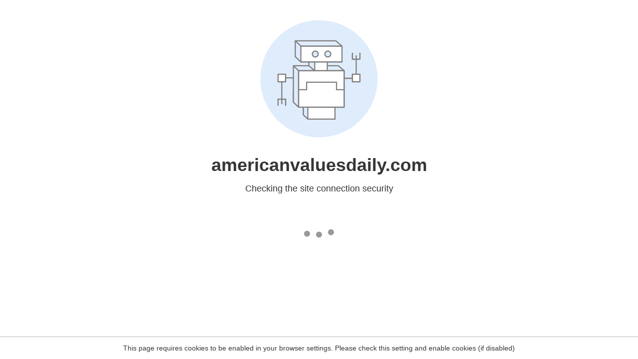

--- FILE ---
content_type: text/html
request_url: https://americanvaluesdaily.com/democrat-rep-adam-schiff-dodges-bullet-house-votes-against-bill-censuring-him-for-russia-trump-lies/
body_size: 145
content:
<html><head><link rel="icon" href="data:;"><meta http-equiv="refresh" content="0;/.well-known/sgcaptcha/?r=%2Fdemocrat-rep-adam-schiff-dodges-bullet-house-votes-against-bill-censuring-him-for-russia-trump-lies%2F&y=ipc:18.118.150.60:1768994950.893"></meta></head></html>